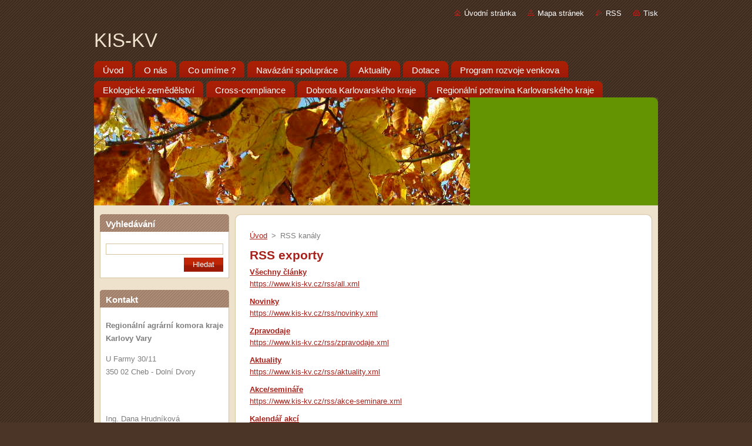

--- FILE ---
content_type: text/html; charset=UTF-8
request_url: https://www.kis-kv.cz/rss/
body_size: 4890
content:
<!--[if lte IE 9]><!DOCTYPE HTML PUBLIC "-//W3C//DTD HTML 4.01 Transitional//EN" "https://www.w3.org/TR/html4/loose.dtd"><![endif]-->
<!DOCTYPE html>
<!--[if IE]><html class="ie" lang="cs"><![endif]-->
<!--[if gt IE 9]><!--> 
<html lang="cs">
<!--<![endif]-->
  <head>
    <!--[if lt IE 8]><meta http-equiv="X-UA-Compatible" content="IE=EmulateIE7"><![endif]--><!--[if IE 8]><meta http-equiv="X-UA-Compatible" content="IE=EmulateIE8"><![endif]--><!--[if IE 9]><meta http-equiv="X-UA-Compatible" content="IE=EmulateIE9"><![endif]-->
    <base href="https://www.kis-kv.cz/">
  <meta charset="utf-8">
  <meta name="description" content="">
  <meta name="keywords" content="">
  <meta name="generator" content="Webnode">
  <meta name="apple-mobile-web-app-capable" content="yes">
  <meta name="apple-mobile-web-app-status-bar-style" content="black">
  <meta name="format-detection" content="telephone=no">
    <link rel="icon" type="image/svg+xml" href="/favicon.svg" sizes="any">  <link rel="icon" type="image/svg+xml" href="/favicon16.svg" sizes="16x16">  <link rel="icon" href="/favicon.ico"><link rel="canonical" href="https://www.kis-kv.cz/rss/">
<script type="text/javascript">(function(i,s,o,g,r,a,m){i['GoogleAnalyticsObject']=r;i[r]=i[r]||function(){
			(i[r].q=i[r].q||[]).push(arguments)},i[r].l=1*new Date();a=s.createElement(o),
			m=s.getElementsByTagName(o)[0];a.async=1;a.src=g;m.parentNode.insertBefore(a,m)
			})(window,document,'script','//www.google-analytics.com/analytics.js','ga');ga('create', 'UA-797705-6', 'auto',{"name":"wnd_header"});ga('wnd_header.set', 'dimension1', 'W1');ga('wnd_header.set', 'anonymizeIp', true);ga('wnd_header.send', 'pageview');var pageTrackerAllTrackEvent=function(category,action,opt_label,opt_value){ga('send', 'event', category, action, opt_label, opt_value)};</script>
  <link rel="alternate" type="application/rss+xml" href="https://kis-kv.cz/rss/all.xml" title="Všechny články">
<!--[if lte IE 9]><style type="text/css">.cke_skin_webnode iframe {vertical-align: baseline !important;}</style><![endif]-->
    <title>RSS kanály :: KIS-KV</title>
    <meta name="robots" content="index, follow">
    <meta name="googlebot" content="index, follow">   
    <link href="https://d11bh4d8fhuq47.cloudfront.net/_system/skins/v8/50000936/css/style.css" rel="stylesheet" type="text/css" media="screen,projection,handheld,tv">
    <link href="https://d11bh4d8fhuq47.cloudfront.net/_system/skins/v8/50000936/css/print.css" rel="stylesheet" type="text/css" media="print">
    <script type="text/javascript" src="https://d11bh4d8fhuq47.cloudfront.net/_system/skins/v8/50000936/js/functions.js">
    </script>
  
				<script type="text/javascript">
				/* <![CDATA[ */
					
					if (typeof(RS_CFG) == 'undefined') RS_CFG = new Array();
					RS_CFG['staticServers'] = new Array('https://d11bh4d8fhuq47.cloudfront.net/');
					RS_CFG['skinServers'] = new Array('https://d11bh4d8fhuq47.cloudfront.net/');
					RS_CFG['filesPath'] = 'https://www.kis-kv.cz/_files/';
					RS_CFG['filesAWSS3Path'] = 'https://18ab96f6ed.clvaw-cdnwnd.com/3044755e2c5dee9dc02fd66c55b96161/';
					RS_CFG['lbClose'] = 'Zavřít';
					RS_CFG['skin'] = 'default';
					if (!RS_CFG['labels']) RS_CFG['labels'] = new Array();
					RS_CFG['systemName'] = 'Webnode';
						
					RS_CFG['responsiveLayout'] = 0;
					RS_CFG['mobileDevice'] = 0;
					RS_CFG['labels']['copyPasteSource'] = 'Více zde:';
					
				/* ]]> */
				</script><script type="text/javascript" src="https://d11bh4d8fhuq47.cloudfront.net/_system/client/js/compressed/frontend.package.1-3-108.js?ph=18ab96f6ed"></script><style type="text/css"></style></head>  
  <body>  
    <div id="body_bg">      
      <div id="site">      
        <div id="site_top">       
          <div id="nonFooter">
          
          
  <!-- HEADER_LINK -->             
  <div id="header_link">         
  
                   <div class="lang">               
                     <div id="languageSelect"></div>			            
                   </div>
  
      <!-- LINK -->
      <ul class="link">                             
      <li class="homepage"><a href="home/" 
      title="Přejít na úvodní stránku.">
      Úvodní stránka</a></li>            
      <li class="sitemap"><a href="/sitemap/" 
      title="Přejít na mapu stránek.">
      Mapa stránek</a></li>
      <li class="rss"><a href="/rss/" 
      title="RSS kanály">RSS      </a></li>
      <li class="print"><a href="#" onclick="window.print(); return false;" 
      title="Vytisknout stránku">Tisk      </a></li>
      </ul>
      <!-- / LINK -->
  </div>
  <!-- / HEADER_LINK -->     

          
      <!-- LOGOZONE -->  
      <div id="logozone">               
        <div id="logo"><a href="home/" title="Přejít na úvodní stránku."><span id="rbcSystemIdentifierLogo">KIS-KV</span></a></div>     
      </div>   
      <!-- / LOGOZONE -->
            
            
      <!-- MENU --> 
      <div id="menuzone"> 
        


		  <div class="box">	
        <div class="box_content">

		<ul class="menu">
	<li class="first">
  
      <a href="/home/">
      <span>
      <span>
      Úvod
      </span>
      </span>
      
  </a>
  
  </li>
	<li>
  
      <a href="/o-nas/">
      <span>
      <span>
      O nás
      </span>
      </span>
      
  </a>
  
  </li>
	<li>
  
      <a href="/co-umime/">
      <span>
      <span>
      Co umíme ?
      </span>
      </span>
      
  </a>
  
  </li>
	<li>
  
      <a href="/navazani-spoluprace/">
      <span>
      <span>
      Navázání spolupráce
      </span>
      </span>
      
  </a>
  
  </li>
	<li>
  
      <a href="/aktuality/">
      <span>
      <span>
      Aktuality
      </span>
      </span>
      
  </a>
  
  </li>
	<li>
  
      <a href="/dotace/">
      <span>
      <span>
      Dotace
      </span>
      </span>
      
  </a>
  
  </li>
	<li>
  
      <a href="/program-rozvoje-venkova/">
      <span>
      <span>
      Program rozvoje venkova
      </span>
      </span>
      
  </a>
  
  </li>
	<li>
  
      <a href="/ekologicke-zemedelstvi/">
      <span>
      <span>
      Ekologické zemědělství
      </span>
      </span>
      
  </a>
  
  </li>
	<li>
  
      <a href="/cross-compliance/">
      <span>
      <span>
      Cross-compliance
      </span>
      </span>
      
  </a>
  
  </li>
	<li>
  
      <a href="/dobrota-karlovarskeho-kraje/">
      <span>
      <span>
      Dobrota Karlovarského kraje
      </span>
      </span>
      
  </a>
  
  </li>
	<li class="last">
  
      <a href="/regionalni-potravina-karlovarskeho-kraje/">
      <span>
      <span>
      Regionální potravina Karlovarského kraje
      </span>
      </span>
      
  </a>
  
  </li>
</ul>

        </div>
			</div>

					    
      </div><!-- /menuzone --> 
      <!-- /MENU -->
            
          
      <!-- HEADER -->          
      <div id="header">  
        <div id="header_box">
          <div class="illustration">       
                  <p id="moto"><span id="rbcCompanySlogan" class="rbcNoStyleSpan"></span></p>
                <img src="https://18ab96f6ed.clvaw-cdnwnd.com/3044755e2c5dee9dc02fd66c55b96161/200000186-48c7548c77/P1010011.JPG?ph=18ab96f6ed" width="640" height="480" alt="">                <span class="masque"><!-- masque --></span>
          </div><!-- /illustration -->
        </div><!-- /header_box -->  
      </div><!-- /header -->            
      <!-- /HEADER -->
 
                    
             
<!-- MAIN -->
<div id="main"> 
                                         
      <!-- SIDEBAR -->
      <div id="sidebar">              
        <div id="sidebar_content">
                
          			
                  
          

		  <div class="box">            
        <div class="box_title"><h2>Vyhledávání</h2></div>            
        <div class="box_content">

		<form action="/search/" method="get" id="fulltextSearch">
		
		    <label for="fulltextSearchText" class="hidden">Vyhledávání</label>
      	<input type="text" id="fulltextSearchText" name="text"><br />
      	<span><input class="submit" type="submit" value="Hledat"></span>
				<div class="cleaner"><!-- / --></div>

		</form>

		    </div>
      </div>

		 
                  
          

      <div class="box">
        <div class="box_title"><h2>Kontakt</h2></div>
        <div class="box_content">
          
		

      <p><strong>Regionální agrární komora kraje Karlovy Vary</strong></p>
      
      
      <p class="address">U Farmy 30/11<br />
350 02 Cheb - Dolní Dvory<br />
<br />
<br />
</p>

	            
      
      
      <p class="phone">Ing. Dana Hrudníková<br />
tel: 771 151 883<br />
</p>

	
      
	
	    <p class="email"><a href="&#109;&#97;&#105;&#108;&#116;&#111;:&#114;&#97;&#107;&#99;&#104;&#101;&#98;&#64;&#103;&#109;&#97;&#105;&#108;&#46;&#99;&#111;&#109;"><span id="rbcContactEmail">&#114;&#97;&#107;&#99;&#104;&#101;&#98;&#64;&#103;&#109;&#97;&#105;&#108;&#46;&#99;&#111;&#109;</span></a></p>

	           

		
                      
        </div>
      </div> 

					          
          
          
								
			<div class="box">
        <div class="box_content">

		
                       
        </div>
      </div>
      
      <div class="cleaner"><!-- / --></div>

		
								
			<div class="box">
        <div class="box_content">

		
                       
        </div>
      </div>
      
      <div class="cleaner"><!-- / --></div>

		        
            
    
        </div>            
      </div>
      <!-- /SIDEBAR -->
            
              
              
                            
     <div id="mainContent_top">
      <div id="mainContent_bottom">                    
       <div id="mainContent">

          <!-- NAVIGATOR -->
          <div id="pageNavigator" class="rbcContentBlock">        <div class="navigator">                       <a class="navFirstPage" href="/home/">Úvod</a>      <span><span> &gt; </span></span>          <span id="navCurrentPage">RSS kanály</span>               </div>              <div class="cleaner"><!-- / --></div>        </div>          <!-- /NAVIGATOR -->       
              
          <!-- CONTENT -->
          <div id="content">
                
                  
 
      <div class="box">
        <div class="box_title"><h1>RSS exporty</h1></div>
        <div class="box_content">
        
				
		
			 <div class="item">
					<h2 class="title"><a href="https://www.kis-kv.cz/rss/all.xml">Všechny články</a></h2>
					<a class="uri" href="https://www.kis-kv.cz/rss/all.xml">https://www.kis-kv.cz/rss/all.xml</a>
				</div>

		

			<div class="cleaner"><!-- / --></div>

				
		
			 <div class="item">
					<h2 class="title"><a href="https://www.kis-kv.cz/rss/novinky.xml">Novinky</a></h2>
					<a class="uri" href="https://www.kis-kv.cz/rss/novinky.xml">https://www.kis-kv.cz/rss/novinky.xml</a>
				</div>

		

			<div class="cleaner"><!-- / --></div>

				
		
			 <div class="item">
					<h2 class="title"><a href="https://www.kis-kv.cz/rss/zpravodaje.xml">Zpravodaje</a></h2>
					<a class="uri" href="https://www.kis-kv.cz/rss/zpravodaje.xml">https://www.kis-kv.cz/rss/zpravodaje.xml</a>
				</div>

		

			<div class="cleaner"><!-- / --></div>

				
		
			 <div class="item">
					<h2 class="title"><a href="https://www.kis-kv.cz/rss/aktuality.xml">Aktuality</a></h2>
					<a class="uri" href="https://www.kis-kv.cz/rss/aktuality.xml">https://www.kis-kv.cz/rss/aktuality.xml</a>
				</div>

		

			<div class="cleaner"><!-- / --></div>

				
		
			 <div class="item">
					<h2 class="title"><a href="https://www.kis-kv.cz/rss/akce-seminare.xml">Akce/semináře</a></h2>
					<a class="uri" href="https://www.kis-kv.cz/rss/akce-seminare.xml">https://www.kis-kv.cz/rss/akce-seminare.xml</a>
				</div>

		

			<div class="cleaner"><!-- / --></div>

				
		
			 <div class="item">
					<h2 class="title"><a href="https://www.kis-kv.cz/rss/kalendar-akci.xml">Kalendář akcí</a></h2>
					<a class="uri" href="https://www.kis-kv.cz/rss/kalendar-akci.xml">https://www.kis-kv.cz/rss/kalendar-akci.xml</a>
				</div>

		
                       
        </div>
      </div>
      
      <div class="cleaner"><!-- / --></div>
	
		                
          </div>
          <!-- /CONTENT -->
                
       </div><!-- /mainContent -->
      </div><!-- /mainContent_bottom -->
     </div><!-- /mainContent_top -->
                            
              <hr class="cleaner">            
</div>
<!-- /MAIN -->

    
 
    
        
</div><!-- /nonFooter -->
 
 
        <!-- FOOTER -->
        <div id="footer">
           <div id="footerRight">
                <p>
                  <span class="sitemap">
                  <a href="/sitemap/" 
                  title="Přejít na mapu stránek.">
                  Mapa stránek</a></span>
                  <span class="print">
                  <a href="#" onclick="window.print(); return false;" 
                  title="Vytisknout stránku">
                  Tisk</a></span>    
                  <span class="rss"><a href="/rss/" 
                  title="RSS kanály">
                  RSS</a></span>
                </p>
          </div>  
          <div id="footerLeft">
                  <p class="footerText"><span id="rbcFooterText" class="rbcNoStyleSpan">© 2014 Všechna práva vyhrazena.</span></p>
                  <p class="signature"><span class="rbcSignatureText">Vytvořeno službou <a href="https://www.webnode.cz?utm_source=brand&amp;utm_medium=footer&amp;utm_campaign=premium" rel="nofollow" >Webnode</a></span></p>
          </div>                
      </div>
      <!-- FOOTER --> 
              

          
  </div><!-- /site_top -->
 </div><!-- /site -->    
</div><!-- /body_bg -->
  
  
    <script type="text/javascript">
		/* <![CDATA[ */

			RubicusFrontendIns.addObserver
			({

				onContentChange: function ()
        {
          RubicusFrontendIns.faqInit('faq', 'answerBlock');
        },

				onStartSlideshow: function()
				{
					$('slideshowControl').innerHTML	= '<span>Pozastavit prezentaci<'+'/span>';
					$('slideshowControl').title			= 'Pozastavit automatické procházení obrázků';
					$('slideshowControl').onclick		= RubicusFrontendIns.stopSlideshow.bind(RubicusFrontendIns);
				},

				onStopSlideshow: function()
				{
					$('slideshowControl').innerHTML	= '<span>Spustit prezentaci<'+'/span>';
					$('slideshowControl').title			= 'Spustit automatické procházení obrázků';
					$('slideshowControl').onclick		= RubicusFrontendIns.startSlideshow.bind(RubicusFrontendIns);
				},

				onShowImage: function()
				{
					if (RubicusFrontendIns.isSlideshowMode())
					{
						$('slideshowControl').innerHTML	= '<span>Pozastavit prezentaci<'+'/span>';
						$('slideshowControl').title			= 'Pozastavit automatické procházení obrázků';
						$('slideshowControl').onclick		= RubicusFrontendIns.stopSlideshow.bind(RubicusFrontendIns);
					}
				}

			 });

			  RubicusFrontendIns.faqInit('faq', 'answerBlock');

			  RubicusFrontendIns.addFileToPreload('https://d11bh4d8fhuq47.cloudfront.net/_system/skins/v8/50000936/img/loading.gif');
			  RubicusFrontendIns.addFileToPreload('https://d11bh4d8fhuq47.cloudfront.net/_system/skins/v8/50000936/img/faq_hover.gif');
			  
  		/* ]]> */
  	 </script>
  
  <div id="rbcFooterHtml"></div><script type="text/javascript">var keenTrackerCmsTrackEvent=function(id){if(typeof _jsTracker=="undefined" || !_jsTracker){return false;};try{var name=_keenEvents[id];var keenEvent={user:{u:_keenData.u,p:_keenData.p,lc:_keenData.lc,t:_keenData.t},action:{identifier:id,name:name,category:'cms',platform:'WND1',version:'2.1.157'},browser:{url:location.href,ua:navigator.userAgent,referer_url:document.referrer,resolution:screen.width+'x'+screen.height,ip:'3.137.174.222'}};_jsTracker.jsonpSubmit('PROD',keenEvent,function(err,res){});}catch(err){console.log(err)};};</script></body>
</html>
